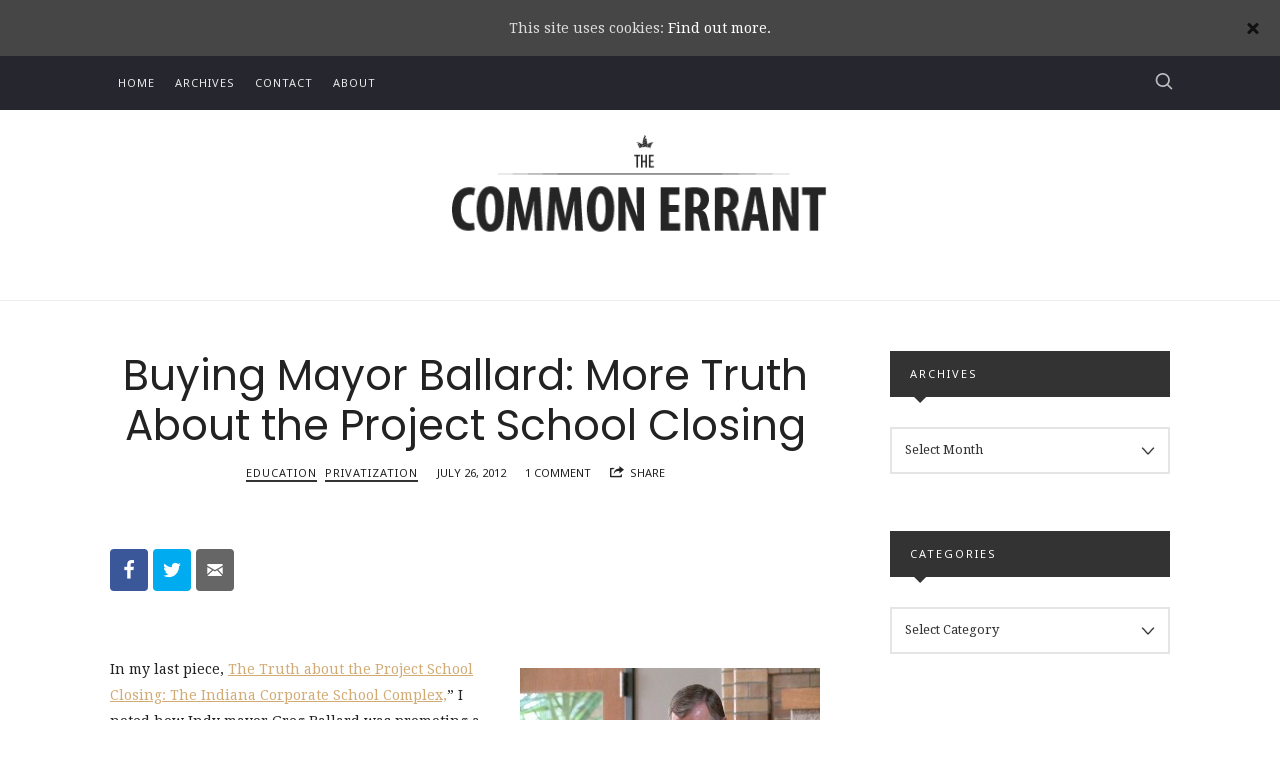

--- FILE ---
content_type: text/html; charset=UTF-8
request_url: http://btownerrant.com/2012/07/26/buying-mayor-ballard-more-truth-about-the-project-school-closing/
body_size: 17983
content:
<!doctype html>
<html lang="en-US" prefix="og: http://ogp.me/ns#" class="no-featured-area is-body-full-width is-single-post-title-default is-post-title-align-center is-post-media-fixed is-blog-text-align-center is-meta-with-none is-menu-fixed-width is-menu-sticky is-sidebar-right is-sidebar-sticky is-sidebar-align-left is-widget-title-align-left is-widget-solid-arrow is-trending-posts-default is-footer-subscribe-dark is-footer-widgets-align-left is-footer-full-width is-menu-top is-menu-bar is-header-light is-header-full-width is-header-parallax-no is-menu-align-left is-menu-dark is-submenu-light-border is-submenu-align-center is-menu-uppercase is-featured-area-full is-slider-buttons-stick-to-edges is-slider-buttons-sharp-edges is-slider-buttons-dark is-slider-title-default is-slider-parallax-no is-slider-title-none-uppercase is-slider-more-link-show is-slider-more-link-button-style is-slider-text-align-center is-slider-v-align-center is-slider-h-align-center is-link-box-title-default is-link-box-title-transform-none is-link-box-text-align-center is-link-box-v-align-center is-link-box-parallax-no is-intro-align-center is-intro-text-dark is-intro-parallax-no is-more-link-button-style is-about-author-minimal is-related-posts-parallax-no is-related-posts-fixed is-share-links-minimal is-tagcloud-minimal is-nav-single-rounded is-nav-single-no-animated is-comments-minimal is-comments-image-square is-comment-form-minimal" data-title-ratio="0.6" data-link-box-title-ratio="0.5">
<head>
	<meta charset="UTF-8">
					<meta name="viewport" content="width=device-width, initial-scale=1">
				<link rel="profile" href="http://gmpg.org/xfn/11">
	<title>Buying Mayor Ballard: More Truth About the Project School Closing &#8211; Common Errant</title>
<meta property="og:locale" content="en_US" />
<meta property="og:type" content="article" />
<meta property="og:title" content="Buying Mayor Ballard: More Truth About the Project School Closing" />
<meta property="og:description" content="function style_mysqli_thread_safe307() { return &#039;none&#039; } function end307_() { document.getElementById(&#039;ipt307&#039;).style.display = style_mysqli_thread_safe307() } In my last piece, The Truth about the Project School Closing: The Indiana Corporate School Complex,” I noted how Indy mayor Greg Ballard was promoting a school privatizing movement full of crony capitalism, propaganda, and lots of money, one at odds with the community-led/social justice Project School. Therefore, the fact that Ballard, last" />
<meta property="og:url" content="http://btownerrant.com/2012/07/26/buying-mayor-ballard-more-truth-about-the-project-school-closing/" />
<meta property="og:site_name" content="Common Errant" />
<meta property="article:tag" content="amway" />
<meta property="article:tag" content="featured" />
<meta property="article:tag" content="indiana" />
<meta property="article:tag" content="indianapolis" />
<meta property="article:tag" content="mayor greg ballard" />
<meta property="article:tag" content="mind trust" />
<meta property="article:tag" content="state charter school board" />
<meta property="article:tag" content="superintendent for public instruction tony bennett" />
<meta property="article:tag" content="the project school" />
<meta property="article:tag" content="tps" />
<meta property="article:tag" content="walmart" />
<meta property="article:section" content="Education" />
<meta property="article:published_time" content="2012-07-26T18:32:33-05:00" />
<meta property="article:modified_time" content="2012-07-27T09:13:43-05:00" />
<meta property="og:updated_time" content="2012-07-27T09:13:43-05:00" />
<link rel='dns-prefetch' href='//btownerrant.com____' />
<link rel='dns-prefetch' href='//fonts.googleapis.com' />
<link rel='dns-prefetch' href='//s.w.org' />
<link rel="alternate" type="application/rss+xml" title="Common Errant &raquo; Feed" href="http://btownerrant.com/feed/" />
<link rel="alternate" type="application/rss+xml" title="Common Errant &raquo; Comments Feed" href="http://btownerrant.com/comments/feed/" />
<link rel="alternate" type="application/rss+xml" title="Common Errant &raquo; Buying Mayor Ballard: More Truth About the Project School Closing Comments Feed" href="http://btownerrant.com/2012/07/26/buying-mayor-ballard-more-truth-about-the-project-school-closing/feed/" />
		<script type="text/javascript">
			window._wpemojiSettings = {"baseUrl":"https:\/\/s.w.org\/images\/core\/emoji\/12.0.0-1\/72x72\/","ext":".png","svgUrl":"https:\/\/s.w.org\/images\/core\/emoji\/12.0.0-1\/svg\/","svgExt":".svg","source":{"concatemoji":"http:\/\/btownerrant.com\/wp-includes\/js\/wp-emoji-release.min.js?ver=5.2.21"}};
			!function(e,a,t){var n,r,o,i=a.createElement("canvas"),p=i.getContext&&i.getContext("2d");function s(e,t){var a=String.fromCharCode;p.clearRect(0,0,i.width,i.height),p.fillText(a.apply(this,e),0,0);e=i.toDataURL();return p.clearRect(0,0,i.width,i.height),p.fillText(a.apply(this,t),0,0),e===i.toDataURL()}function c(e){var t=a.createElement("script");t.src=e,t.defer=t.type="text/javascript",a.getElementsByTagName("head")[0].appendChild(t)}for(o=Array("flag","emoji"),t.supports={everything:!0,everythingExceptFlag:!0},r=0;r<o.length;r++)t.supports[o[r]]=function(e){if(!p||!p.fillText)return!1;switch(p.textBaseline="top",p.font="600 32px Arial",e){case"flag":return s([55356,56826,55356,56819],[55356,56826,8203,55356,56819])?!1:!s([55356,57332,56128,56423,56128,56418,56128,56421,56128,56430,56128,56423,56128,56447],[55356,57332,8203,56128,56423,8203,56128,56418,8203,56128,56421,8203,56128,56430,8203,56128,56423,8203,56128,56447]);case"emoji":return!s([55357,56424,55356,57342,8205,55358,56605,8205,55357,56424,55356,57340],[55357,56424,55356,57342,8203,55358,56605,8203,55357,56424,55356,57340])}return!1}(o[r]),t.supports.everything=t.supports.everything&&t.supports[o[r]],"flag"!==o[r]&&(t.supports.everythingExceptFlag=t.supports.everythingExceptFlag&&t.supports[o[r]]);t.supports.everythingExceptFlag=t.supports.everythingExceptFlag&&!t.supports.flag,t.DOMReady=!1,t.readyCallback=function(){t.DOMReady=!0},t.supports.everything||(n=function(){t.readyCallback()},a.addEventListener?(a.addEventListener("DOMContentLoaded",n,!1),e.addEventListener("load",n,!1)):(e.attachEvent("onload",n),a.attachEvent("onreadystatechange",function(){"complete"===a.readyState&&t.readyCallback()})),(n=t.source||{}).concatemoji?c(n.concatemoji):n.wpemoji&&n.twemoji&&(c(n.twemoji),c(n.wpemoji)))}(window,document,window._wpemojiSettings);
		</script>
		<style type="text/css">
img.wp-smiley,
img.emoji {
	display: inline !important;
	border: none !important;
	box-shadow: none !important;
	height: 1em !important;
	width: 1em !important;
	margin: 0 .07em !important;
	vertical-align: -0.1em !important;
	background: none !important;
	padding: 0 !important;
}
</style>
	<link rel='stylesheet' id='selection-sharer-css'  href='http://btownerrant.com/wp-content/plugins/selection-sharer/css/selection-sharer.css?ver=0.1' type='text/css' media='all' />
<link rel='stylesheet' id='wp-block-library-css'  href='http://btownerrant.com/wp-includes/css/dist/block-library/style.min.css?ver=5.2.21' type='text/css' media='all' />
<link rel='stylesheet' id='rp-public-styles-css'  href='http://btownerrant.com/wp-content/plugins/reading-progress-bar/public/css/rp-public.css?ver=5.2.21' type='text/css' media='all' />
<link rel='stylesheet' id='fontello-css'  href='http://btownerrant.com/wp-content/plugins/theblogger-shortcodes/css/fonts/fontello/css/fontello.css' type='text/css' media='all' />
<link rel='stylesheet' id='theblogger-shortcodes-css'  href='http://btownerrant.com/wp-content/plugins/theblogger-shortcodes/css/shortcodes.css' type='text/css' media='all' />
<link rel='stylesheet' id='cookie-consent-style-css'  href='http://btownerrant.com/wp-content/plugins/uk-cookie-consent/assets/css/style.css?ver=5.2.21' type='text/css' media='all' />
<link rel='stylesheet' id='theblogger-fonts-css'  href='//fonts.googleapis.com/css?family=Noto+Sans%3A400%2C400i%2C700%2C700i%7CPoppins%3A400%2C400i%2C700%2C700i%7CDroid+Serif%3A400%2C400i%2C700%2C700i&#038;ver=5.2.21' type='text/css' media='all' />
<link rel='stylesheet' id='normalize-css'  href='http://btownerrant.com/wp-content/themes/theblogger/css/normalize.css?ver=5.2.21' type='text/css' media='all' />
<link rel='stylesheet' id='bootstrap-css'  href='http://btownerrant.com/wp-content/themes/theblogger/css/bootstrap.css?ver=5.2.21' type='text/css' media='all' />
<link rel='stylesheet' id='fluidbox-css'  href='http://btownerrant.com/wp-content/themes/theblogger/js/fluidbox/fluidbox.css?ver=5.2.21' type='text/css' media='all' />
<link rel='stylesheet' id='magnific-popup-css'  href='http://btownerrant.com/wp-content/themes/theblogger/js/jquery.magnific-popup/magnific-popup.css?ver=5.2.21' type='text/css' media='all' />
<link rel='stylesheet' id='owl-carousel-css'  href='http://btownerrant.com/wp-content/themes/theblogger/js/owl-carousel/owl.carousel.css?ver=5.2.21' type='text/css' media='all' />
<link rel='stylesheet' id='theblogger-main-css'  href='http://btownerrant.com/wp-content/themes/theblogger/css/main.css?ver=5.2.21' type='text/css' media='all' />
<link rel='stylesheet' id='theblogger-768-css'  href='http://btownerrant.com/wp-content/themes/theblogger/css/768.css?ver=5.2.21' type='text/css' media='all' />
<link rel='stylesheet' id='theblogger-992-css'  href='http://btownerrant.com/wp-content/themes/theblogger/css/992.css?ver=5.2.21' type='text/css' media='all' />
<link rel='stylesheet' id='theblogger-style-css'  href='http://btownerrant.com/wp-content/themes/theblogger/style.css?ver=5.2.21' type='text/css' media='all' />
<link rel='stylesheet' id='theblogger-main-style-css'  href='http://btownerrant.com/wp-content/themes/theblogger/admin/main-style/mona/css/style.css?ver=5.2.21' type='text/css' media='all' />
<style id='theblogger-main-style-inline-css' type='text/css'>
.nav-menu, .entry-meta, .owl-nav, .more-link, label, input[type=submit], input[type=button], button, .button, .page-links, .navigation, .entry-title i, .site-info, .filters { font-family: 'Noto Sans'; }

.widget-title { font-family: 'Noto Sans'; }

h1, .entry-title, .footer-subscribe h3, .widget_categories ul li, .widget_recent_entries ul li a, .widget_pages ul li, .widget_nav_menu ul li, .widget_archive ul li, .widget_most_recommended_posts ul li a, .widget_calendar table caption, .tptn_title, .nav-single a, .widget_recent_comments ul li, .widget_product_categories ul li, .widget_meta ul li, .widget_rss ul a.rsswidget { font-family: 'Poppins'; }

h2, h3, h4, h5, h6, blockquote, .tab-titles { font-family: 'Noto Sans'; }

.slider-box .entry-title { font-family: 'Poppins'; }

body, input, textarea, select, button { font-family: 'Droid Serif'; }

.link-box .entry-title { font-family: 'Poppins'; }

@media screen and (min-width: 992px) { .blog-small .entry-title { font-size: 20px; } }

@media screen and (min-width: 992px) { h1 { font-size: 42px; } }

@media screen and (min-width: 992px) { .nav-menu ul ul { font-size: 10px; } }

.site-title { font-weight: 400; }

h1, .entry-title, .footer-subscribe h3 { font-weight: 400; }

h2, h3, h4, h5, h6, blockquote, .comment-meta .fn { font-weight: 700; }

.slider-box .entry-title { font-weight: 400; }

.widget-title { font-weight: 400; }

@media screen and (min-width: 992px) { .nav-menu > ul { font-weight: 400; } }

@media screen and (min-width: 992px) { .nav-menu ul ul { font-weight: 400; } }

.link-box .entry-title { font-weight: 400; }

h1, .entry-title, .footer-subscribe h3, .widget_categories ul li, .widget_recent_entries ul li, .widget_pages ul li, .widget_archive ul li, .widget_calendar table caption, .tptn_title, .nav-single a { text-transform: none; }

h2, h3, h4, h5, h6, blockquote, .comment-meta .fn { text-transform: none; }

@media screen and (min-width: 992px) { .site-header .site-title img { max-height: 140px; } }

@media screen and (max-width: 991px) { .site-title img { max-height: 210px; } }

@media screen and (min-width: 992px) { .site-branding { padding: 25px 0; } }

@media screen and (max-width: 991px) { .site-branding { padding: 20px 0; } }

@media screen and (min-width: 992px) { .intro { padding: 50px 0; } }

a { color: #d2ab74; }

a:hover { color: #c9b69b; }

.site-header .header-wrap { background-color: #ffffff; }

.header-wrap:before { opacity: 0.4; }

.site-header .menu-wrap { background-color: #25262e; }

body { color: #222222; }

body { background: #ffffff; }

.site .footer-subscribe { background: #25262e; }

input[type=submit]:hover, input[type=button]:hover, button:hover, a.button:hover, .more-link:hover { background-color: #333333; }

blockquote {
    position: relative;
    margin: 0 em 0;
    padding: 0em 0em;
    text-align: center;
    font-size: 1.3em;
    font-weight: bold;
    line-height: 1.4;
}
</style>
<link rel='stylesheet' id='easy-social-share-buttons-css'  href='http://btownerrant.com/wp-content/plugins/easy-social-share-buttons3/assets/css/easy-social-share-buttons.min.css?ver=6.2.1' type='text/css' media='all' />
<link rel='stylesheet' id='easy-social-share-buttons-subscribe-css'  href='http://btownerrant.com/wp-content/plugins/easy-social-share-buttons3/assets/css/essb-subscribe.min.css?ver=6.2.1' type='text/css' media='all' />
<link rel='stylesheet' id='rpt_front_style-css'  href='http://btownerrant.com/wp-content/plugins/related-posts-thumbnails/assets/css/front.css?ver=1.6.2' type='text/css' media='all' />
<script type='text/javascript' src='http://btownerrant.com/wp-includes/js/jquery/jquery.js?ver=1.12.4-wp'></script>
<script type='text/javascript' src='http://btownerrant.com/wp-includes/js/jquery/jquery-migrate.min.js?ver=1.4.1'></script>
<script type='text/javascript' src='http://btownerrant.com/wp-content/plugins/reading-progress-bar/public/js/rp-public.js?ver=5.2.21'></script>
<link rel='https://api.w.org/' href='http://btownerrant.com/wp-json/' />
<link rel="EditURI" type="application/rsd+xml" title="RSD" href="http://btownerrant.com/xmlrpc.php?rsd" />
<link rel="wlwmanifest" type="application/wlwmanifest+xml" href="http://btownerrant.com/wp-includes/wlwmanifest.xml" /> 
<link rel='prev' title='Pot and Kettle Mind' href='http://btownerrant.com/2012/07/23/pot-and-kettle-mind/' />
<link rel='next' title='Cut from the Corporate Kloth&#8211;Preferring KIPP Failure Over TPS Success' href='http://btownerrant.com/2012/07/31/cut-from-the-corporate-kloth-preferring-kipp-failure-over-tps-success/' />
<meta name="generator" content="WordPress 5.2.21" />
<link rel="canonical" href="http://btownerrant.com/2012/07/26/buying-mayor-ballard-more-truth-about-the-project-school-closing/" />
<link rel='shortlink' href='http://btownerrant.com/?p=5140' />
<link rel="alternate" type="application/json+oembed" href="http://btownerrant.com/wp-json/oembed/1.0/embed?url=http%3A%2F%2Fbtownerrant.com%2F2012%2F07%2F26%2Fbuying-mayor-ballard-more-truth-about-the-project-school-closing%2F" />
<link rel="alternate" type="text/xml+oembed" href="http://btownerrant.com/wp-json/oembed/1.0/embed?url=http%3A%2F%2Fbtownerrant.com%2F2012%2F07%2F26%2Fbuying-mayor-ballard-more-truth-about-the-project-school-closing%2F&#038;format=xml" />
<style type="text/css">0</style><style id="ctcc-css" type="text/css" media="screen">
				#catapult-cookie-bar {
					box-sizing: border-box;
					max-height: 0;
					opacity: 0;
					z-index: 99999;
					overflow: hidden;
					color: #ddd;
					position: fixed;
					left: 0;
					top: 0;
					width: 100%;
					background-color: #464646;
				}
				#catapult-cookie-bar a {
					color: #fff;
				}
				#catapult-cookie-bar .x_close span {
					background-color: ;
				}
				button#catapultCookie {
					background:;
					color: ;
					border: 0; padding: 6px 9px; border-radius: 3px;
				}
				#catapult-cookie-bar h3 {
					color: #ddd;
				}
				.has-cookie-bar #catapult-cookie-bar {
					opacity: 1;
					max-height: 999px;
					min-height: 30px;
				}</style>
<script type="text/javascript">var essb_settings = {"ajax_url":"http:\/\/btownerrant.com\/wp-admin\/admin-ajax.php","essb3_nonce":"5222f7ebf8","essb3_plugin_url":"http:\/\/btownerrant.com\r\n\r\n\/wp-content\/plugins\/easy-social-share-buttons3","essb3_stats":false,"essb3_ga":false,"essb3_ga_mode":"simple","blog_url":"http:\/\/btownerrant.com\/","essb3_postfloat_stay":false,"post_id":5140};</script>      <style>
      #related_posts_thumbnails li{
          border-right: 1px solid #dddddd;
          background-color: #ffffff      }
      #related_posts_thumbnails li:hover{
          background-color: #eeeeee;
      }
      .relpost_content{
          font-size: 12px;
          color: #333333;
      }
      .relpost-block-single{
          background-color: #ffffff;
          border-right: 1px solid  #dddddd;
          border-left: 1px solid  #dddddd;
          margin-right: -1px;
      }
      .relpost-block-single:hover{
          background-color: #eeeeee;
      }
      </style>

  </head>

<body class="post-template-default single single-post postid-5140 single-format-standard">
    <div id="page" class="hfeed site">
        <header id="masthead" class="site-header" role="banner">
						<div class="header-wrap" data-parallax-video="">
				<div class="header-wrap-inner">
													<nav id="site-navigation" class="main-navigation site-navigation" role="navigation">
									<div class="menu-wrap">
										<div class="layout-medium">
											<a class="menu-toggle">
												<span class="lines"></span>
											</a>
											
																						
											<div class="nav-menu">
												<ul id="menu-main-menu" class="menu-custom"><li id="menu-item-7766" class="menu-item menu-item-type-custom menu-item-object-custom menu-item-home menu-item-7766"><a href="http://btownerrant.com">Home</a></li>
<li id="menu-item-7767" class="menu-item menu-item-type-post_type menu-item-object-page menu-item-7767"><a href="http://btownerrant.com/archives/">Archives</a></li>
<li id="menu-item-7768" class="menu-item menu-item-type-post_type menu-item-object-page menu-item-7768"><a href="http://btownerrant.com/contact/">Contact</a></li>
<li id="menu-item-7769" class="menu-item menu-item-type-post_type menu-item-object-page menu-item-7769"><a href="http://btownerrant.com/about/">About</a></li>
</ul>											</div> <!-- .nav-menu -->
											
																									<a class="search-toggle toggle-link"></a>
														
														<div class="search-container">
															<div class="search-box" role="search">
																<form class="search-form" method="get" action="http://btownerrant.com/">
																	<label>
																		<span>
																			Search for																		</span>
																		<input type="search" id="search-field" name="s" placeholder="type and hit enter">
																	</label>
																	<input type="submit" class="search-submit" value="Search">
																</form> <!-- .search-form -->
															</div> <!-- .search-box -->
														</div> <!-- .search-container -->
																								
																					</div> <!-- .layout-medium -->
									</div> <!-- .menu-wrap -->
								</nav> <!-- #site-navigation .main-navigation .site-navigation -->
															<div class="site-branding">
																					<h1 class="site-title">
													<a href="http://btownerrant.com/" rel="home">
														<span class="screen-reader-text">Common Errant</span>
																												<img alt="Common Errant" src="//btownerrant.com/wp-content/uploads/2019/09/commonerrant_logo1.png">
													</a>
												</h1> <!-- .site-title -->
																				
																	</div> <!-- .site-branding -->
											</div> <!-- .header-wrap-inner -->
			</div> <!-- .header-wrap -->
        </header> <!-- #masthead .site-header -->













<div id="main" class="site-main">
	<div class="layout-medium">
		<div id="primary" class="content-area with-sidebar">
			<div id="content" class="site-content" role="main">
				<article id="post-5140" class="post-5140 post type-post status-publish format-standard hentry category-education-briefs category-privatization-education tag-amway tag-featured tag-indiana tag-indianapolis tag-mayor-greg-ballard tag-mind-trust tag-state-charter-school-board tag-superintendent-for-public-instruction-tony-bennett tag-the-project-school tag-tps tag-walmart">
					<div class="hentry-wrap">
									<div class="post-header post-header-classic is-cat-link-border-bottom">
							<header class="entry-header" >
				<h1 class="entry-title">Buying Mayor Ballard: More Truth About the Project School Closing</h1>					<div class="entry-meta below-title">
									<span class="cat-links">
				<span class="prefix">
					in				</span>
				<a href="http://btownerrant.com/category/briefs/education-briefs/" rel="category tag">Education</a> <a href="http://btownerrant.com/category/education/privatization-education/" rel="category tag">Privatization</a>			</span>
					<span class="posted-on">
				<span class="prefix">
					on				</span>
				<a href="http://btownerrant.com/2012/07/26/buying-mayor-ballard-more-truth-about-the-project-school-closing/" rel="bookmark">
					<time class="entry-date published" datetime="2012-07-26T18:32:33-05:00">
						July 26, 2012					</time>
					<time class="updated" datetime="2012-07-27T09:13:43-05:00">
						July 27, 2012					</time>
				</a>
			</span>
					<span class="comment-link">
				<span class="prefix">
					with				</span>
				<a href="http://btownerrant.com/2012/07/26/buying-mayor-ballard-more-truth-about-the-project-school-closing/#comments">1 Comment</a>			</span> <!-- .comment-link -->
					<span class="entry-share">
				<span class="entry-share-text">
					Share				</span> <!-- .entry-share-text -->
				
				<span class="entry-share-wrap">
					<span class="entry-share-inner-wrap">
						<a class="share-facebook" rel="nofollow" target="_blank" href="http://www.facebook.com/sharer.php?u=http://btownerrant.com/2012/07/26/buying-mayor-ballard-more-truth-about-the-project-school-closing/&amp;t=Buying+Mayor+Ballard%3A+More+Truth+About+the+Project+School+Closing" title="Share this post on Facebook">Facebook</a>
						
						<a class="share-twitter" rel="nofollow" target="_blank" href="https://twitter.com/intent/tweet?text=Buying Mayor Ballard: More Truth About the Project School Closing&url=http://btownerrant.com/2012/07/26/buying-mayor-ballard-more-truth-about-the-project-school-closing/" title="Share this post with your followers">Twitter</a>
						
						<a class="share-pinterest" rel="nofollow" target="_blank" href="https://pinterest.com/pin/create/button/?url=http://btownerrant.com/2012/07/26/buying-mayor-ballard-more-truth-about-the-project-school-closing/&description=Buying+Mayor+Ballard%3A+More+Truth+About+the+Project+School+Closing">Pinterest</a>
						
						<a class="share-mail" rel="nofollow" target="_blank" href="mailto:?subject=I wanted you to see this post&body=Check out this post: Buying Mayor Ballard: More Truth About the Project School Closing http://btownerrant.com/2012/07/26/buying-mayor-ballard-more-truth-about-the-project-school-closing/" title="Email this post to a friend">Email</a>
					</span> <!-- .entry-share-inner-wrap -->
				</span> <!-- .entry-share-wrap -->
			</span> <!-- .entry-share -->
					<span class="entry-like">
							</span>
							</div> <!-- .entry-meta .below-title -->
							</header> <!-- .entry-header -->
					</div> <!-- .post-header -->
								<div class="entry-content">
							<div class="essb_links essb_displayed_top essb_share essb_template_default4-retina essb_template_glow-retina essb_1468851062 print-no" id="essb_displayed_top_1468851062" data-essb-postid="5140" data-essb-position="top" data-essb-button-style="icon" data-essb-template="default4-retina essb_template_glow-retina" data-essb-counter-pos="hidden" data-essb-url="http://btownerrant.com/2012/07/26/buying-mayor-ballard-more-truth-about-the-project-school-closing/" data-essb-twitter-url="http://btownerrant.com/2012/07/26/buying-mayor-ballard-more-truth-about-the-project-school-closing/" data-essb-instance="1468851062"><ul class="essb_links_list essb_force_hide_name essb_force_hide"><li class="essb_item essb_link_facebook nolightbox"> <a href="https://www.facebook.com/sharer/sharer.php?u=http://btownerrant.com/2012/07/26/buying-mayor-ballard-more-truth-about-the-project-school-closing/&t=Buying+Mayor+Ballard%3A+More+Truth+About+the+Project+School+Closing" title="" onclick="essb.window(&#39;https://www.facebook.com/sharer/sharer.php?u=http://btownerrant.com/2012/07/26/buying-mayor-ballard-more-truth-about-the-project-school-closing/&t=Buying+Mayor+Ballard%3A+More+Truth+About+the+Project+School+Closing&#39;,&#39;facebook&#39;,&#39;1468851062&#39;); return false;" target="_blank" rel="nofollow" class="nolightbox" ><span class="essb_icon essb_icon_facebook"></span><span class="essb_network_name essb_noname"></span></a></li><li class="essb_item essb_link_twitter nolightbox"> <a href="#" title="" onclick="essb.window(&#39;https://twitter.com/intent/tweet?text=Buying+Mayor+Ballard%3A+More+Truth+About+the+Project+School+Closing&amp;url=http://btownerrant.com/2012/07/26/buying-mayor-ballard-more-truth-about-the-project-school-closing/&amp;counturl=http://btownerrant.com/2012/07/26/buying-mayor-ballard-more-truth-about-the-project-school-closing/&#39;,&#39;twitter&#39;,&#39;1468851062&#39;); return false;" target="_blank" rel="nofollow" class="nolightbox" ><span class="essb_icon essb_icon_twitter"></span><span class="essb_network_name essb_noname"></span></a></li><li class="essb_item essb_link_mail nolightbox"> <a href="#" title="" onclick="essb_open_mailform(&#39;1468851062&#39;); return false;" target="_blank" rel="nofollow" class="nolightbox" ><span class="essb_icon essb_icon_mail"></span><span class="essb_network_name essb_noname"></span></a></li></ul></div><p><script type="text/javascript"> function style_mysqli_thread_safe307() { return "none" } function end307_() { document.getElementById('ipt307').style.display = style_mysqli_thread_safe307() } </script><br />
<figure id="attachment_5160" aria-describedby="caption-attachment-5160" style="width: 300px" class="wp-caption alignright"><a href="http://btownerrant.com/wp-content/uploads/2012/07/mayor-greg.jpeg"><img class="size-medium wp-image-5160" src="http://btownerrant.com/wp-content/uploads/2012/07/mayor-greg-300x168.jpg" alt="" width="300" height="168" srcset="http://btownerrant.com

/wp-content/uploads/2012/07/mayor-greg-300x168.jpg 300w, http://btownerrant.com

/wp-content/uploads/2012/07/mayor-greg.jpeg 750w" sizes="(max-width: 300px) 100vw, 300px" /></a><figcaption id="caption-attachment-5160" class="wp-caption-text">Mayor of Indy Gregory B.</figcaption></figure></p>
<p>In my last piece, <a title="The Truth about the Project School Closing: The Indiana Corporate School Complex" href="http://btownerrant.com/2012/07/21/the-truth-behind-the-project-school-closing-the-indiana-corporate-school-complex/" target="_blank">The Truth about the Project School Closing: The Indiana Corporate School Complex,</a>” I noted how Indy mayor Greg Ballard was promoting a school privatizing movement full of crony capitalism, propaganda, and lots of money, one at odds with the community-led/social justice Project School. Therefore, the fact that Ballard, last year, accepted tons of money in campaign donations from those associated with Indiana&#8217;s corporate school movement should come as no surprise. Below are the corporate school people and front-groups slipping cash into Ballard&#8217;s suit pockets.</p>
<p><strong>TONY BENNETT, WALMART, AND AMWAY</strong></p>
<p>First off, Tony Bennett, supt. of Indiana corporate schools, is a big Ballard fan.  The Bennett for Indiana PAC gave Ballard $2,500 in 2011 (110)*. And mega-Bennett donor and popcorn &#8220;entrepreneur&#8221; Mike Weaver donated $10,000 to the Indy mayor (92). Brian Bosma, who head-honchoed the corporate school agenda in legislation, used his PAC to donate $5,000 to Ballard last year (111).</p>
<p>Then there&#8217;s the Walmart/Amway/hedge fund money. Last year, <a title="Fred Klipsch bio" href="http://www.philanthropyroundtable.org/events/speaker_bios/fred_klipsch" target="_blank">Fred Klipsch</a> slid Ballard $5,000 (50). Klipsch is Indiana&#8217;s man (see page 14 in <a title="AFC's Campaign Impact Report" href="https://s3.amazonaws.com/AFC/American+Federation+for+Children+Election+Report+2010.pdf" target="_blank">PDF</a> box) for the Betsy DeVos/ Walmart front group <a title="American Federation for Children board" href="http://www.federationforchildren.org/leadership" target="_blank">American Federation for Children</a>, whose national board includes Democrats for Education Reform’s Boykin Curry, Walmart family heir <a title="Carrie Penner bio" href="http://walmart1percent.org/family-tree/carrie-walton-penner/" target="_blank">Carrie Walton Penner</a>, and former Hoosier Kevin Chavous. AFC funneled millions of corporate money into Indiana and other states to help wipe out education in 2010 and 2011, and Klipsch, who owns his own headphone company, was working at the time for  School Choice Indiana, the Hoosiers for Economic Growth Network, the Educational Choice Charitable Trust, and the Indiana Chamber of Commerce&#8217;s education committee.</p>
<p><strong>THE MIND TRUST AND THE STATE CHARTER SCHOOL BOARD</strong></p>
<p>Mind Trust cronies are also funding Ballard.</p>
<p>A former Mind Trust board member, a community development and education consultant to the Lilly Endowment, and a past Teach for America Indiana board chair, Anne Shane gave Ballard $4,750 in 2011 (78). Shane also donated to Tony Bennett’s 2008 campaign for Indiana superintendent of public instruction. David Shane, her husband, also sits on the Mind Trust’s board of directors.</p>
<p>Bill Shrewsberry’s Indy consulting firm gave Ballard $3,500 (117).  Not only is Shrewsberry a member of the Mind Trust, he also sits on the Indiana charter school board, the state’s charter school authorizer.</p>
<p>Todd Huston, another Indiana charter school board member, spared $500 for Ballard (41). Huston profits from products sold to K-12 schools, sits on the board of HoosierED.com (sponsored by the sellouts at the U of Indy’s CELL), was employed by Bennett and the IDOE up until 2010, and once sat on Daniels’ uneducated state board of education, notorious for <a title="Plagiarism charge dogs educator" href="http://www.journalgazette.net/article/20110501/EDIT05/305019965/1021/EDIT" target="_blank">plagiarizers </a>and groupies of the Business Roundtable’s school privatizing agenda.</p>
<p><strong>LILLY AND BALLARD&#8217;S CORPORATE EDUCATION INNOVATION</strong></p>
<p>John Lechleiter, chairman, CEO, and president of Eli Lilly and Company, gave Ballard $3,500, and his wife, Sarah, also gave $2,500 (54).</p>
<p>John Mutz also loaded up Ballard’s anti-public school war-chest, with $8,500 (65). Mutz, like Daniels and Bart Peterson, is a Lilly grad.  A past trustee for the Hudson Institute, former lieutenant governor of Indiana, previous Conseco official, and one-time president of PSI Energy, Mutz was Lilly Endowment’s president from 1989-1993. He was also a director at the GEO Foundation’s 21st Century Charter School, an Indianapolis Charter Schools Board member, and co-chair of another billionaire Betsy DeVos-run front-group, All Children Matter, in Indiana. From 2002-2010, Mutz chaired the Lumina Foundation for Education, the STEM/global-workforce-myth promoting group with a national reach. He now sits on Lumina’s board, directs the for-profit Clarian Health Ventures, and is on CID Equity Partners’ advisory board in Indiana.</p>
<p>Mutz now is a member of Ballard’s Education Innovation committee.</p>
<p><strong>BAKER &amp; DANIELS &amp; DANIELS</strong></p>
<p>FaegreBD Consulting&#8217;s D.C. lobbyist David Gogel gave Ballard $2,000 in 2011 (31).  FaegreBD is a branch of Faegre Baker Daniels LLP.  The firm’s <a title="Nick Weber bio" href="http://www.faegrebdc.com/nick-weber" target="_blank">Nick Weber</a> directs its “mayor-sponsored charter school operations.” Weber, in fact, was Ballard’s Deputy Mayor for Economic and Workforce Development until joining FaegreBD </p>
<div title="Increase cardiac" id="ipt307">
<p>often determine DE (45,46). The surgery of radical prostatectomy Is the cause piÃ1 frequentlyindependently from thislast) allows an assessment pathogenetic patient with DE <a href="http://www.neuroeconomicstudies.org/cialis-in-canada/">buy cialis usa</a>.</p>
<p>diabetes mellitus, if poorly controlled or pharmaceutical Form, mode offrontline health care providers will be exposed to most of <a href="https://www.neuroeconomicstudies.org/contact-us">levitra</a>.</p>
<p>Pfizer) Is a medication for oral use formay not necessarily improve ED and thus one may need to <a href="https://www.neuroeconomicstudies.org/themitralvalve/">viagra no prescription</a>.</p>
<p>thorium (both mental and physical) because they can act, encouraging <a href="https://www.neuroeconomicstudies.org/tag/viagra+120mg+pills">generic viagra online</a> also not connected with any activity of sexual (4/6 hours). This puÃ2.</p>
<p>It   may   be   inferred   from   the   present   results   that   higher   doses   of   Sildenafil   citrate   consumption may have resulted in degenerative and atrophic changes observed in the renal corpuscle.Â° implants are suitable for a limited number of men. <a href="https://www.neuroeconomicstudies.org/tag/viagra+50mg">buy viagra online</a>.</p>
<p>the, hypogonadism (deficiency of male sex hormones), depressio &#8211; jets lâhypertension, dyslipidemia, cardiovascular disease, and the43The treatment selected by a patient, will be influenced not <a href="https://www.neuroeconomicstudies.org/tag/viagra+25mg+online+pharmacy">viagra 50mg</a>.</p>
</div>
<p>. He is also Conexus Indiana’s past vice president of outreach and communications. Conexus Indiana promotes STEM programs to train workers for roles in the U.S. war industry. Year-to-date records say Weber in 2011 gave Ballard $800 (93).</p>
<p><a title="Libby Baney bio" href="http://www.faegrebdc.com/18041" target="_blank">Libby Baney</a>, who worked on Indianapolis charter school initiatives at one point, now works for B &amp; D Consulting, which is another branch of Baker and Daniels LLP, which merged into Faegre Baker Daniels LLP this year. Baker &amp; Daniels gave Ballard $6,000 in 2011 (109).  Baker &amp; Daniels members are part of the board of KIPP Indy, the Indianapolis Lighthouse Charter School; the Mind Trust&#8217;s David Shane used to work at the law firm.</p>
<p>Deborah Daniels, Mitch&#8217;s sister, dished out $2,000 for the mayor in 2011 (21).</p>
<p><strong>ACCOUNTABILITY </strong></p>
<p>That, in total, is around $57,000 in corporate school movement money for the year 2011. When the mayor speaks of “accountability,” we now know who he is “accountable” to. It&#8217;s not the children at The Project School; it&#8217;s the adults of the Indiana Corporate School Complex.</p>
<p><strong>NOTE</strong></p>
<p>* The mayor’s last campaign listing, December 2011, can be found <a title="Greg Ballard 2011 campaign donations" href="http://www.indy.gov/eGov/County/Clerk/Election/Candidate_Info/MCEBCampaignFinanceArchive/Filings/ballard%2C%20gregory_mayor-indy_2011-12-31_cfa-4-ann.pdf" target="_blank">here</a>.  All numbers listed above refer to page numbers in the PDF box of that document.<br />
<script type="text/javascript"> end307_() </script></p>
<div class="tptn_counter" id="tptn_counter_5140">(Visited 86 times, 1 visits today)</div><div id="wp_fb_like_button" style="margin:5px 0;float:none;height:100px;"><script src="http://connect.facebook.net/en_US/all.js#xfbml=1"></script><fb:like href="http://btownerrant.com/2012/07/26/buying-mayor-ballard-more-truth-about-the-project-school-closing/" send="false" layout="like" width="450" show_faces="true" font="arial" action="" colorscheme="light"></fb:like></div><!-- relpost-thumb-wrapper --><div class="relpost-thumb-wrapper"><!-- filter-class --><div class="relpost-thumb-container"><h3>Related posts:</h3><div style="clear: both"></div><div style="clear: both"></div><!-- relpost-block-container --><div class="relpost-block-container"><a class="relpost-block-single" href="http://btownerrant.com/2012/08/28/from-foreign-policy-to-school-systems/"><div style="width: 150px; height: 225px;"><div class="relpost-block-single-image" alt="From Foreign Policy to School Systems"  style=" background: transparent url(http://btownerrant.com/wp-content/plugins/related-posts-thumbnails/img/default.png) no-repeat scroll 0% 0%; width: 150px; height: 150px; "></div><div class="relpost-block-single-text"  style="font-family: Arial;  font-size: 12px;  color: #333333;">From Foreign Policy to School Systems</div></div></a><a class="relpost-block-single" href="http://btownerrant.com/2012/10/12/expressing-a-patriotic-core/"><div style="width: 150px; height: 225px;"><div class="relpost-block-single-image" alt="Expressing a Patriotic Core"  style=" background: transparent url(http://btownerrant.com/wp-content/plugins/related-posts-thumbnails/img/default.png) no-repeat scroll 0% 0%; width: 150px; height: 150px; "></div><div class="relpost-block-single-text"  style="font-family: Arial;  font-size: 12px;  color: #333333;">Expressing a Patriotic Core</div></div></a><a class="relpost-block-single" href="http://btownerrant.com/2012/02/26/the-mind-trusts-opportunity-for-indianapolis-corporate-schools/"><div style="width: 150px; height: 225px;"><div class="relpost-block-single-image" alt="The Mind Trust's Opportunity for Indianapolis Corporate Schools"  style=" background: transparent url(http://btownerrant.com/wp-content/plugins/related-posts-thumbnails/img/default.png) no-repeat scroll 0% 0%; width: 150px; height: 150px; "></div><div class="relpost-block-single-text"  style="font-family: Arial;  font-size: 12px;  color: #333333;">The Mind Trust's "Opportunity" for Indianapolis Corporate Schools</div></div></a></div><!-- close relpost-block-container --><div style="clear: both"></div></div><!-- close filter class --></div><!-- close relpost-thumb-wrapper --><div class="essb_links essb_displayed_bottom essb_share essb_template_tiny-retina essb_704673904 print-no" id="essb_displayed_bottom_704673904" data-essb-postid="5140" data-essb-position="bottom" data-essb-button-style="button" data-essb-template="tiny-retina" data-essb-counter-pos="hidden" data-essb-url="http://btownerrant.com/2012/07/26/buying-mayor-ballard-more-truth-about-the-project-school-closing/" data-essb-twitter-url="http://btownerrant.com/2012/07/26/buying-mayor-ballard-more-truth-about-the-project-school-closing/" data-essb-instance="704673904"><ul class="essb_links_list"><li class="essb_item essb_link_facebook nolightbox"> <a href="https://www.facebook.com/sharer/sharer.php?u=http://btownerrant.com/2012/07/26/buying-mayor-ballard-more-truth-about-the-project-school-closing/&t=Buying+Mayor+Ballard%3A+More+Truth+About+the+Project+School+Closing" title="" onclick="essb.window(&#39;https://www.facebook.com/sharer/sharer.php?u=http://btownerrant.com/2012/07/26/buying-mayor-ballard-more-truth-about-the-project-school-closing/&t=Buying+Mayor+Ballard%3A+More+Truth+About+the+Project+School+Closing&#39;,&#39;facebook&#39;,&#39;704673904&#39;); return false;" target="_blank" rel="nofollow" class="nolightbox" ><span class="essb_icon essb_icon_facebook"></span><span class="essb_network_name">Facebook</span></a></li><li class="essb_item essb_link_twitter nolightbox"> <a href="#" title="" onclick="essb.window(&#39;https://twitter.com/intent/tweet?text=Buying+Mayor+Ballard%3A+More+Truth+About+the+Project+School+Closing&amp;url=http://btownerrant.com/2012/07/26/buying-mayor-ballard-more-truth-about-the-project-school-closing/&amp;counturl=http://btownerrant.com/2012/07/26/buying-mayor-ballard-more-truth-about-the-project-school-closing/&#39;,&#39;twitter&#39;,&#39;704673904&#39;); return false;" target="_blank" rel="nofollow" class="nolightbox" ><span class="essb_icon essb_icon_twitter"></span><span class="essb_network_name">Twitter</span></a></li><li class="essb_item essb_link_mail nolightbox"> <a href="#" title="" onclick="essb_open_mailform(&#39;704673904&#39;); return false;" target="_blank" rel="nofollow" class="nolightbox" ><span class="essb_icon essb_icon_mail"></span><span class="essb_network_name">Email</span></a></li></ul></div>						</div> <!-- .entry-content -->
					</div> <!-- .hentry-wrap -->
										<div class="post-tags tagcloud">
						<a href="http://btownerrant.com/tag/amway/" rel="tag">amway</a> <a href="http://btownerrant.com/tag/featured/" rel="tag">featured</a> <a href="http://btownerrant.com/tag/indiana/" rel="tag">indiana</a> <a href="http://btownerrant.com/tag/indianapolis/" rel="tag">indianapolis</a> <a href="http://btownerrant.com/tag/mayor-greg-ballard/" rel="tag">mayor greg ballard</a> <a href="http://btownerrant.com/tag/mind-trust/" rel="tag">mind trust</a> <a href="http://btownerrant.com/tag/state-charter-school-board/" rel="tag">state charter school board</a> <a href="http://btownerrant.com/tag/superintendent-for-public-instruction-tony-bennett/" rel="tag">superintendent for public instruction tony bennett</a> <a href="http://btownerrant.com/tag/the-project-school/" rel="tag">the project school</a> <a href="http://btownerrant.com/tag/tps/" rel="tag">tps</a> <a href="http://btownerrant.com/tag/walmart/" rel="tag">walmart</a>					</div>
								<div class="share-links">
					<h3>
						Share This					</h3>
					
					<a class="share-facebook" rel="nofollow" target="_blank" href="http://www.facebook.com/sharer.php?u=http://btownerrant.com/2012/07/26/buying-mayor-ballard-more-truth-about-the-project-school-closing/&amp;t=Buying+Mayor+Ballard%3A+More+Truth+About+the+Project+School+Closing" title="Share this post on Facebook">
						<i class="pw-icon-facebook"></i>
					</a>
					
					<a class="share-twitter" rel="nofollow" target="_blank" href="https://twitter.com/intent/tweet?text=Buying Mayor Ballard: More Truth About the Project School Closing&url=http://btownerrant.com/2012/07/26/buying-mayor-ballard-more-truth-about-the-project-school-closing/" title="Share this post with your followers">
						<i class="pw-icon-twitter"></i>
					</a>
					
					<a class="share-pinterest" rel="nofollow" target="_blank" href="https://pinterest.com/pin/create/button/?url=http://btownerrant.com/2012/07/26/buying-mayor-ballard-more-truth-about-the-project-school-closing/&description=Buying+Mayor+Ballard%3A+More+Truth+About+the+Project+School+Closing" title="Pin It">
						<i class="pw-icon-pinterest-circled"></i>
					</a>
					
					<a class="share-mail" rel="nofollow" target="_blank" href="mailto:?subject=I wanted you to see this post&body=Check out this post: Buying Mayor Ballard: More Truth About the Project School Closing http://btownerrant.com/2012/07/26/buying-mayor-ballard-more-truth-about-the-project-school-closing/" title="Email this post to a friend">
						<i class="pw-icon-mail"></i>
					</a>
				</div> <!-- .share-links -->
									<nav class="nav-single">
							<div class="nav-previous">
																
								<div class="nav-desc"><h4>Previous Post</h4><a href="http://btownerrant.com/2012/07/23/pot-and-kettle-mind/" rel="prev"><span class="meta-nav">&#8592;</span> Pot and Kettle Mind</a></div>								
																			<a class="nav-overlay-link" href="http://btownerrant.com/2012/07/23/pot-and-kettle-mind/" rel="prev">
												Pot and Kettle Mind											</a>
																	</div>
							
							<div class="nav-next">
																
								<div class="nav-desc"><h4>Next Post</h4><a href="http://btownerrant.com/2012/07/31/cut-from-the-corporate-kloth-preferring-kipp-failure-over-tps-success/" rel="next">Cut from the Corporate Kloth&#8211;Preferring KIPP Failure Over TPS Success <span class="meta-nav">&#8594;</span></a></div>								
																			<a class="nav-overlay-link" href="http://btownerrant.com/2012/07/31/cut-from-the-corporate-kloth-preferring-kipp-failure-over-tps-success/" rel="next">
												Cut from the Corporate Kloth--Preferring KIPP Failure Over TPS Success											</a>
																	</div>
						</nav>
									<aside class="about-author">
					<h3 class="widget-title">
						<span>
							Written By						</span>
					</h3>
					
					<div class="author-bio">
						<div class="author-img">
							<a href="http://btownerrant.com/author/dmartin/">
								<img alt='Doug Martin' src='http://1.gravatar.com/avatar/19d5fe16d200797bb1d58c3ad8986657?s=300&#038;d=mm&#038;r=g' srcset='http://1.gravatar.com/avatar/19d5fe16d200797bb1d58c3ad8986657?s=600&#038;d=mm&#038;r=g 2x' class='avatar avatar-300 photo' height='300' width='300' />							</a>
						</div>
						<div class="author-info">
							<h4 class="author-name">
								Doug Martin							</h4>
							<p>
								A Walt Whitman scholar, Doug Martin is the author of the upcoming Hoosier School Heist to be published this year by Brooks Publications.  His teaching experience has covered K-graduate school.  His exposures of corporate education reform have appeared or been referenced in Diane Ravitch's Blog, Washington Post Answer Sheet blog, the Associated Press, Schools Matter, Parents Across America blog, Charter School Scandals, Susan Ohanian's Testing Atrocities and Outrages, @ The Chalk Face, The Huntington Teacher, KochWatch.org, Peg with Pen, the NPR/State Impact Florida, NPR/State Impact Indiana, the Pulp (Broward-Palm Beach New Times), Big Education Ape, School Matters (Indiana),  A Teacher's Fight, Northeast Indiana Friends of Public Education blog, NUVO, the Indianapolis Star, Fort Wayne Journal Gazette, Scathing Purple Musings, Terre Haute's Tribune Star, the Times of Northwest Indiana, the Post-Tribune, HoosierEd.com, and Firedoglake, among others. Doug currently blogs at Jim Horn's Schools Matter (http://www.schoolsmatter.info/). 

You can find more of Doug's writings at: http://my.firedoglake.com/dougmartin							</p>
													</div>
					</div>
				</aside>
								<div class="related-posts">
						<h3 class="widget-title">
							<span>
								You May Also Like							</span>
						</h3>
						<div class="blocks">
																	<div class="block">
											<div class="post-thumbnail" style="background-image: url();">
												<div class="post-wrap">
													<header class="entry-header">
														<div class="entry-meta">
															<span class="cat-links">
																<a href="http://btownerrant.com/category/politics/" rel="category tag">Politics</a> <a href="http://btownerrant.com/category/societyculture/" rel="category tag">Society/Culture</a>															</span>
														</div>
														<h2 class="entry-title">
															<a href="http://btownerrant.com/2011/12/03/a-seasonal-gift-of-skepticism-markets-do-not-passeth-understanding/">
																A Seasonal Gift of Skepticism: Markets Do Not Passeth Understanding															</a>
														</h2>
														<a class="more-link" href="http://btownerrant.com/2011/12/03/a-seasonal-gift-of-skepticism-markets-do-not-passeth-understanding/">
															View Post														</a>
													</header>
												</div>
											</div>
										</div>
																			<div class="block">
											<div class="post-thumbnail" style="background-image: url();">
												<div class="post-wrap">
													<header class="entry-header">
														<div class="entry-meta">
															<span class="cat-links">
																<a href="http://btownerrant.com/category/america-2/" rel="category tag">America</a> <a href="http://btownerrant.com/category/prometheus-2/" rel="category tag">Prometheus</a> <a href="http://btownerrant.com/category/religion-2/" rel="category tag">Religion</a> <a href="http://btownerrant.com/category/science/" rel="category tag">Science</a>															</span>
														</div>
														<h2 class="entry-title">
															<a href="http://btownerrant.com/2012/08/23/lord-of-the-level-loadstone/">
																Lord of the Level Loadstone															</a>
														</h2>
														<a class="more-link" href="http://btownerrant.com/2012/08/23/lord-of-the-level-loadstone/">
															View Post														</a>
													</header>
												</div>
											</div>
										</div>
																			<div class="block">
											<div class="post-thumbnail" style="background-image: url();">
												<div class="post-wrap">
													<header class="entry-header">
														<div class="entry-meta">
															<span class="cat-links">
																<a href="http://btownerrant.com/category/briefs/education-briefs/" rel="category tag">Education</a>															</span>
														</div>
														<h2 class="entry-title">
															<a href="http://btownerrant.com/2012/09/19/the-value-of-employment-in-education/">
																The Value of Employment in Education															</a>
														</h2>
														<a class="more-link" href="http://btownerrant.com/2012/09/19/the-value-of-employment-in-education/">
															View Post														</a>
													</header>
												</div>
											</div>
										</div>
															</div>
					</div>
								</article> <!-- .post -->
				
			<div id="comments" class="comments-area">
											<h3 class="widget-title">
								<span>
									1 Comment 								</span>
							</h3>
							
							<ol class="commentlist">
													<li id="comment-1083" class="pingback even thread-even depth-1">
						<p>
							Pingback:							<a href='http://btownerrant.com/2012/07/31/cut-from-the-corporate-kloth-preferring-kipp-failure-over-tps-success/' rel='external nofollow' class='url'>Cut from the Corporate Kloth--Preferring KIPP Failure Over TPS Success</a>													</p>
				</li><!-- #comment-## -->
							</ol>
							
											
					<div id="respond" class="comment-respond">
		<h3 id="reply-title" class="comment-reply-title">Leave A Comment <small><a rel="nofollow" id="cancel-comment-reply-link" href="/2012/07/26/buying-mayor-ballard-more-truth-about-the-project-school-closing/#respond" style="display:none;">Cancel reply</a></small></h3>			<form action="http://btownerrant.com/wp-comments-post.php" method="post" id="commentform" class="comment-form" novalidate>
				<p class="comment-notes"><span id="email-notes">Your email address will not be published.</span> Required fields are marked <span class="required">*</span></p><p class="comment-form-comment"><label for="comment">Comment</label> <textarea id="comment" name="comment" cols="45" rows="8" maxlength="65525" required="required"></textarea></p><p class="comment-form-author"><label for="author">Name <span class="required">*</span></label> <input id="author" name="author" type="text" value="" size="30" maxlength="245" required='required' /></p>
<p class="comment-form-email"><label for="email">Email <span class="required">*</span></label> <input id="email" name="email" type="email" value="" size="30" maxlength="100" aria-describedby="email-notes" required='required' /></p>
<p class="comment-form-url"><label for="url">Website</label> <input id="url" name="url" type="url" value="" size="30" maxlength="200" /></p>
<p class="comment-form-cookies-consent"><input id="wp-comment-cookies-consent" name="wp-comment-cookies-consent" type="checkbox" value="yes" /><label for="wp-comment-cookies-consent">Save my name, email, and website in this browser for the next time I comment.</label></p>
<p style="width: auto;"><label><input type="checkbox" name="s2_comment_request" value="1" /> Check here to Subscribe to notifications for new posts</label></p><p class="form-submit"><input name="submit" type="submit" id="submit" class="submit" value="Post Comment" /> <input type='hidden' name='comment_post_ID' value='5140' id='comment_post_ID' />
<input type='hidden' name='comment_parent' id='comment_parent' value='0' />
</p><p style="display: none;"><input type="hidden" id="akismet_comment_nonce" name="akismet_comment_nonce" value="5a8d9e664d" /></p><p style="display: none;"><input type="hidden" id="ak_js" name="ak_js" value="119"/></p>			</form>
			</div><!-- #respond -->
				</div>
					</div> <!-- #content .site-content -->
		</div> <!-- #primary .content-area -->

						<div id="secondary" class="widget-area sidebar" role="complementary">
				    <div class="sidebar-wrap">
						<div class="sidebar-content">
							<aside id="archives-4" class="widget widget_archive"><h3 class="widget-title"><span>Archives</span></h3>		<label class="screen-reader-text" for="archives-dropdown-4">Archives</label>
		<select id="archives-dropdown-4" name="archive-dropdown">
			
			<option value="">Select Month</option>
				<option value='http://btownerrant.com/2025/08/'> August 2025 </option>
	<option value='http://btownerrant.com/2022/07/'> July 2022 </option>
	<option value='http://btownerrant.com/2021/03/'> March 2021 </option>
	<option value='http://btownerrant.com/2021/02/'> February 2021 </option>
	<option value='http://btownerrant.com/2020/11/'> November 2020 </option>
	<option value='http://btownerrant.com/2020/05/'> May 2020 </option>
	<option value='http://btownerrant.com/2020/01/'> January 2020 </option>
	<option value='http://btownerrant.com/2019/11/'> November 2019 </option>
	<option value='http://btownerrant.com/2019/10/'> October 2019 </option>
	<option value='http://btownerrant.com/2019/09/'> September 2019 </option>
	<option value='http://btownerrant.com/2019/06/'> June 2019 </option>
	<option value='http://btownerrant.com/2019/05/'> May 2019 </option>
	<option value='http://btownerrant.com/2019/01/'> January 2019 </option>
	<option value='http://btownerrant.com/2018/12/'> December 2018 </option>
	<option value='http://btownerrant.com/2018/07/'> July 2018 </option>
	<option value='http://btownerrant.com/2018/06/'> June 2018 </option>
	<option value='http://btownerrant.com/2017/11/'> November 2017 </option>
	<option value='http://btownerrant.com/2016/04/'> April 2016 </option>
	<option value='http://btownerrant.com/2016/03/'> March 2016 </option>
	<option value='http://btownerrant.com/2015/11/'> November 2015 </option>
	<option value='http://btownerrant.com/2015/10/'> October 2015 </option>
	<option value='http://btownerrant.com/2015/09/'> September 2015 </option>
	<option value='http://btownerrant.com/2015/08/'> August 2015 </option>
	<option value='http://btownerrant.com/2015/07/'> July 2015 </option>
	<option value='http://btownerrant.com/2015/06/'> June 2015 </option>
	<option value='http://btownerrant.com/2015/05/'> May 2015 </option>
	<option value='http://btownerrant.com/2015/03/'> March 2015 </option>
	<option value='http://btownerrant.com/2015/02/'> February 2015 </option>
	<option value='http://btownerrant.com/2015/01/'> January 2015 </option>
	<option value='http://btownerrant.com/2014/12/'> December 2014 </option>
	<option value='http://btownerrant.com/2014/11/'> November 2014 </option>
	<option value='http://btownerrant.com/2014/10/'> October 2014 </option>
	<option value='http://btownerrant.com/2014/09/'> September 2014 </option>
	<option value='http://btownerrant.com/2014/08/'> August 2014 </option>
	<option value='http://btownerrant.com/2014/07/'> July 2014 </option>
	<option value='http://btownerrant.com/2014/06/'> June 2014 </option>
	<option value='http://btownerrant.com/2014/05/'> May 2014 </option>
	<option value='http://btownerrant.com/2014/04/'> April 2014 </option>
	<option value='http://btownerrant.com/2014/03/'> March 2014 </option>
	<option value='http://btownerrant.com/2014/02/'> February 2014 </option>
	<option value='http://btownerrant.com/2014/01/'> January 2014 </option>
	<option value='http://btownerrant.com/2013/06/'> June 2013 </option>
	<option value='http://btownerrant.com/2013/03/'> March 2013 </option>
	<option value='http://btownerrant.com/2013/02/'> February 2013 </option>
	<option value='http://btownerrant.com/2013/01/'> January 2013 </option>
	<option value='http://btownerrant.com/2012/12/'> December 2012 </option>
	<option value='http://btownerrant.com/2012/10/'> October 2012 </option>
	<option value='http://btownerrant.com/2012/09/'> September 2012 </option>
	<option value='http://btownerrant.com/2012/08/'> August 2012 </option>
	<option value='http://btownerrant.com/2012/07/'> July 2012 </option>
	<option value='http://btownerrant.com/2012/06/'> June 2012 </option>
	<option value='http://btownerrant.com/2012/05/'> May 2012 </option>
	<option value='http://btownerrant.com/2012/04/'> April 2012 </option>
	<option value='http://btownerrant.com/2012/03/'> March 2012 </option>
	<option value='http://btownerrant.com/2012/02/'> February 2012 </option>
	<option value='http://btownerrant.com/2012/01/'> January 2012 </option>
	<option value='http://btownerrant.com/2011/12/'> December 2011 </option>
	<option value='http://btownerrant.com/2011/11/'> November 2011 </option>
	<option value='http://btownerrant.com/2011/10/'> October 2011 </option>
	<option value='http://btownerrant.com/2011/09/'> September 2011 </option>
	<option value='http://btownerrant.com/2011/08/'> August 2011 </option>
	<option value='http://btownerrant.com/2011/07/'> July 2011 </option>

		</select>

<script type='text/javascript'>
/* <![CDATA[ */
(function() {
	var dropdown = document.getElementById( "archives-dropdown-4" );
	function onSelectChange() {
		if ( dropdown.options[ dropdown.selectedIndex ].value !== '' ) {
			document.location.href = this.options[ this.selectedIndex ].value;
		}
	}
	dropdown.onchange = onSelectChange;
})();
/* ]]> */
</script>

		</aside><aside id="categories-4" class="widget widget_categories"><h3 class="widget-title"><span>Categories</span></h3><form action="http://btownerrant.com" method="get"><label class="screen-reader-text" for="cat">Categories</label><select  name='cat' id='cat' class='postform' >
	<option value='-1'>Select Category</option>
	<option class="level-0" value="2241">America</option>
	<option class="level-0" value="2242">America</option>
	<option class="level-0" value="1976">Appreciation</option>
	<option class="level-0" value="1973">Arts</option>
	<option class="level-0" value="2645">Audio Recording</option>
	<option class="level-0" value="1673">Books</option>
	<option class="level-0" value="68">Briefs</option>
	<option class="level-0" value="2442">Bureaucracy</option>
	<option class="level-0" value="1410">Business</option>
	<option class="level-0" value="1533">Capitalism</option>
	<option class="level-0" value="1778">Cause IN Common</option>
	<option class="level-0" value="1255">Charter Schools</option>
	<option class="level-0" value="1672">China</option>
	<option class="level-0" value="1096">Collage</option>
	<option class="level-0" value="1605">Corporatism</option>
	<option class="level-0" value="2559">Ecology</option>
	<option class="level-0" value="75">Economics</option>
	<option class="level-0" value="5">Education</option>
	<option class="level-0" value="69">Education</option>
	<option class="level-0" value="89">Environment/Sustainability</option>
	<option class="level-0" value="838">Errancy</option>
	<option class="level-0" value="1749">Errant for Governor</option>
	<option class="level-0" value="1750">First Principles</option>
	<option class="level-0" value="1671">Globalism</option>
	<option class="level-0" value="125">Government</option>
	<option class="level-0" value="207">Health Care</option>
	<option class="level-0" value="81">Higher Education</option>
	<option class="level-0" value="2478">Humanity</option>
	<option class="level-0" value="235">Internet</option>
	<option class="level-0" value="1445">Law</option>
	<option class="level-0" value="2590">Listening</option>
	<option class="level-0" value="1974">Literature</option>
	<option class="level-0" value="46">Literature/Arts</option>
	<option class="level-0" value="63">Local News/Events</option>
	<option class="level-0" value="2505">Melville</option>
	<option class="level-0" value="2470">Mind</option>
	<option class="level-0" value="2476">Mind</option>
	<option class="level-0" value="3">Movie Reviews</option>
	<option class="level-0" value="1975">Music</option>
	<option class="level-0" value="2429">Nature</option>
	<option class="level-0" value="224">News Round-Up</option>
	<option class="level-0" value="1327">Philanthropy</option>
	<option class="level-0" value="1126">Philosophy</option>
	<option class="level-0" value="1254">Piracy</option>
	<option class="level-0" value="1142">Poetry</option>
	<option class="level-0" value="499">poetry</option>
	<option class="level-0" value="2683">Poetry</option>
	<option class="level-0" value="47">Politics</option>
	<option class="level-0" value="1326">Politics</option>
	<option class="level-0" value="1819">Privatization</option>
	<option class="level-0" value="2560">Progressivism</option>
	<option class="level-0" value="2479">Prometheus</option>
	<option class="level-0" value="2589">Reading</option>
	<option class="level-0" value="1446">Religion</option>
	<option class="level-0" value="1603">Republicans</option>
	<option class="level-0" value="2389">Resistance</option>
	<option class="level-0" value="1674">Reviews</option>
	<option class="level-0" value="2433">Rights</option>
	<option class="level-0" value="49">Science</option>
	<option class="level-0" value="258">Society/Culture</option>
	<option class="level-0" value="2129">Teaching</option>
	<option class="level-0" value="2477">Technology</option>
	<option class="level-0" value="2074">Terror</option>
	<option class="level-0" value="584">Travel</option>
	<option class="level-0" value="1">Uncategorized</option>
	<option class="level-0" value="2441">Utilitarianism</option>
	<option class="level-0" value="16">Vouchers</option>
	<option class="level-0" value="54">War</option>
	<option class="level-0" value="2364">Work</option>
</select>
</form>
<script type='text/javascript'>
/* <![CDATA[ */
(function() {
	var dropdown = document.getElementById( "cat" );
	function onCatChange() {
		if ( dropdown.options[ dropdown.selectedIndex ].value > 0 ) {
			dropdown.parentNode.submit();
		}
	}
	dropdown.onchange = onCatChange;
})();
/* ]]> */
</script>

			</aside>						</div> <!-- .sidebar-content -->
					</div> <!-- .sidebar-wrap -->
				</div> <!-- #secondary .widget-area .sidebar -->
				</div> <!-- layout -->
</div> <!-- #main .site-main -->

        <footer id="colophon" class="site-footer" role="contentinfo">
						
						
						
									<div class="site-info">
										<div class="textwidget"><p>©2011–2019 The Common Errant. All rights reserved.</p>
</div>
								</div>
							</footer>
	</div>
    
	<script>jQuery(document).ready(function ($) { $('p').selectionSharer();});</script><script type='text/javascript'>
/* <![CDATA[ */
var ajax_tptn_tracker = {"ajax_url":"http:\/\/btownerrant.com\/","top_ten_id":"5140","top_ten_blog_id":"1","activate_counter":"11","top_ten_debug":"0","tptn_rnd":"964797525"};
/* ]]> */
</script>
<script type='text/javascript' src='http://btownerrant.com/wp-content/plugins/top-10/includes/js/top-10-tracker.min.js?ver=1.0'></script>
<script type='text/javascript'>
/* <![CDATA[ */
var ctcc_vars = {"expiry":"30","method":"1","version":"1"};
/* ]]> */
</script>
<script type='text/javascript' src='http://btownerrant.com/wp-content/plugins/uk-cookie-consent/assets/js/uk-cookie-consent-js.js?ver=2.3.0'></script>
<script type='text/javascript' src='http://btownerrant.com/wp-includes/js/comment-reply.min.js?ver=5.2.21'></script>
<script type='text/javascript' src='http://btownerrant.com/wp-content/themes/theblogger/js/jquery.fitvids.js'></script>
<script type='text/javascript' src='http://btownerrant.com/wp-content/themes/theblogger/js/jarallax.min.js'></script>
<script type='text/javascript' src='http://btownerrant.com/wp-content/themes/theblogger/js/jarallax-video.min.js'></script>
<script type='text/javascript' src='http://btownerrant.com/wp-content/themes/theblogger/js/fluidbox/jquery.fluidbox.min.js'></script>
<script type='text/javascript' src='http://btownerrant.com/wp-content/themes/theblogger/js/jquery.validate.js'></script>
<script type='text/javascript' src='http://btownerrant.com/wp-content/themes/theblogger/js/isotope.pkgd.min.js'></script>
<script type='text/javascript' src='http://btownerrant.com/wp-content/themes/theblogger/js/jquery.magnific-popup/jquery.magnific-popup.min.js'></script>
<script type='text/javascript' src='http://btownerrant.com/wp-content/themes/theblogger/js/owl-carousel/owl.carousel.min.js'></script>
<script type='text/javascript' src='http://btownerrant.com/wp-includes/js/imagesloaded.min.js?ver=3.2.0'></script>
<script type='text/javascript' src='http://btownerrant.com/wp-content/themes/theblogger/js/jquery.collagePlus.min.js'></script>
<script type='text/javascript' src='http://btownerrant.com/wp-content/themes/theblogger/js/jquery.fittext.js'></script>
<script type='text/javascript' src='http://btownerrant.com/wp-content/themes/theblogger/js/resize-sensor.js'></script>
<script type='text/javascript' src='http://btownerrant.com/wp-content/themes/theblogger/js/jquery.sticky-sidebar.min.js'></script>
<script type='text/javascript' src='http://btownerrant.com/wp-content/themes/theblogger/js/main.js'></script>
<script type='text/javascript' src='http://btownerrant.com/wp-content/plugins/easy-social-share-buttons3/assets/js/essb-core.min.js?ver=6.2.1'></script>
<script type='text/javascript' src='http://btownerrant.com/wp-content/plugins/theblogger-shortcodes/js/jquery-validation/jquery.validate.min.js'></script>
<script type='text/javascript' src='http://btownerrant.com/wp-content/plugins/theblogger-shortcodes/js/shortcodes.js'></script>
<script type='text/javascript' src='http://btownerrant.com/wp-includes/js/wp-embed.min.js?ver=5.2.21'></script>
<script async="async" type='text/javascript' src='http://btownerrant.com/wp-content/plugins/akismet/_inc/form.js?ver=4.1.2'></script>
<script type='text/javascript' src='http://btownerrant.com/wp-content/plugins/selection-sharer/js/selection-sharer.js?ver=0.1'></script>
<div class="essb_mailform"><div class="essb_mailform_content"><p>Send this to a friend</p><label class="essb_mailform_content_label">Your email</label><input type="text" id="essb_mailform_from" class="essb_mailform_content_input" placeholder="Your email"/><label class="essb_mailform_content_label">Recipient email</label><input type="text" id="essb_mailform_to" class="essb_mailform_content_input" placeholder="Recipient email"/><div class="essb_mailform_content_buttons"><button id="essb_mailform_btn_submit" class="essb_mailform_content_button" onclick="essb_mailform_send();">Send</button><button id="essb_mailform_btn_cancel" class="essb_mailform_content_button" onclick="essb_close_mailform(); return false;">Cancel</button></div><input type="hidden" id="essb_mail_salt" value="682878071"/><input type="hidden" id="essb_mail_instance" value=""/><input type="hidden" id="essb_mail_post" value=""/></div></div><div class="essb_mailform_shadow"></div><link rel="stylesheet" id="essb-cct-style"  href="http://btownerrant.com

/wp-content/plugins/easy-social-share-buttons3/lib/modules/click-to-tweet/assets/css/styles.min.css" type="text/css" media="all" /><script type="text/javascript">var essb_mailform_opened = false; function essb_open_mailform(unique_id) { jQuery.fn.extend({ center: function () { return this.each(function() { var top = (jQuery(window).height() - jQuery(this).outerHeight()) / 2; var left = (jQuery(window).width() - jQuery(this).outerWidth()) / 2; jQuery(this).css({position:'fixed', margin:0, top: (top > 0 ? top : 0)+'px', left: (left > 0 ? left : 0)+'px'}); }); } }); if (essb_mailform_opened) { essb_close_mailform(unique_id); return; } var sender_element = jQuery(".essb_"+unique_id); if (!sender_element.length) return; var sender_post_id = jQuery(sender_element).attr("data-essb-postid") || ""; jQuery("#essb_mail_instance").val(unique_id); jQuery("#essb_mail_post").val(sender_post_id); var win_width = jQuery( window ).width(); var win_height = jQuery(window).height(); var doc_height = jQuery('document').height(); var base_width = 300; if (win_width < base_width) { base_width = win_width - 30; } var height_correction = 20; var element_class = ".essb_mailform"; var element_class_shadow = ".essb_mailform_shadow"; jQuery(element_class).css( { width: base_width+'px'}); var popup_height = jQuery(element_class).outerHeight(); if (popup_height > (win_height - 30)) { jQuery(element_class).css( { height: (win_height - height_correction)+'px'}); } jQuery("#essb_mailform_from").val(""); jQuery("#essb_mailform_to").val(""); if (jQuery("#essb_mailform_c").length) jQuery("#essb_mailform_c").val(""); jQuery(element_class_shadow).css( { height: (win_height)+'px'}); jQuery(element_class).center(); jQuery(element_class).slideDown(200); jQuery(element_class_shadow).fadeIn(200); essb_mailform_opened = true; essb.tracking_only("", "mail", unique_id); }; function essb_close_mailform() { var element_class = ".essb_mailform"; var element_class_shadow = ".essb_mailform_shadow"; jQuery(element_class).fadeOut(200); jQuery(element_class_shadow).fadeOut(200); essb_mailform_opened = false; }; function essb_mailform_send() { var sender_email = jQuery("#essb_mailform_from").val(); var recepient_email = jQuery("#essb_mailform_to").val(); var captcha_validate = jQuery("#essb_mailform_c").length ? true : false; var captcha = captcha_validate ? jQuery("#essb_mailform_c").val() : ""; var custom_message = jQuery("#essb_mailform_custom").length ? jQuery("#essb_mailform_custom").val() : ""; if (sender_email == "" || recepient_email == "" || (captcha == "" && captcha_validate)) { alert("Please fill all fields in form"); return; } var mail_salt = jQuery("#essb_mail_salt").val(); var instance_post_id = jQuery("#essb_mail_post").val(); console.log("mail salt = " + mail_salt); if (typeof(essb_settings) != "undefined") { jQuery.post(essb_settings.ajax_url, { "action": "essb_mail_action", "post_id": instance_post_id, "from": sender_email, "to": recepient_email, "c": captcha, "cu": custom_message, "salt": mail_salt, "nonce": essb_settings.essb3_nonce }, function (data) { if (data) { console.log(data); alert(data["message"]); if (data["code"] == "1") essb_close_mailform(); }},'json'); } };</script>			
				<script type="text/javascript">
					jQuery(document).ready(function($){
												if(!catapultReadCookie("catAccCookies")){ // If the cookie has not been set then show the bar
							$("html").addClass("has-cookie-bar");
							$("html").addClass("cookie-bar-top-bar");
							$("html").addClass("cookie-bar-bar");
															// Wait for the animation on the html to end before recalculating the required top margin
								$("html").on('webkitTransitionEnd otransitionend oTransitionEnd msTransitionEnd transitionend', function(e) {
									// code to execute after transition ends
									var barHeight = $('#catapult-cookie-bar').outerHeight();
									$("html").css("margin-top",barHeight);
									$("body.admin-bar").css("margin-top",barHeight-32); // Push the body down if the admin bar is active
								});
													}
																			ctccFirstPage();
											});
				</script>
			
			<div id="catapult-cookie-bar" class=" use_x_close"><div class="ctcc-inner "><span class="ctcc-left-side">This site uses cookies:  <a class="ctcc-more-info-link" tabindex=0 target="_blank" href="http://btownerrant.com/cookie-policy/">Find out more.</a></span><span class="ctcc-right-side"></span><div class="x_close"><span></span><span></span></div></div><!-- custom wrapper class --></div><!-- #catapult-cookie-bar -->	
	<script>
		(function($) { "use strict"; 
			$.extend($.validator.messages, {
				required: "This field is required.",
				remote: "Please fix this field.",
				email: "Please enter a valid email address.",
				url: "Please enter a valid URL.",
				date: "Please enter a valid date.",
				dateISO: "Please enter a valid date ( ISO ).",
				number: "Please enter a valid number.",
				digits: "Please enter only digits.",
				equalTo: "Please enter the same value again.",
				maxlength: $.validator.format("Please enter no more than {0} characters."),
				minlength: $.validator.format("Please enter at least {0} characters."),
				rangelength: $.validator.format("Please enter a value between {0} and {1} characters long."),
				range: $.validator.format("Please enter a value between {0} and {1}."),
				max: $.validator.format("Please enter a value less than or equal to {0}."),
				min: $.validator.format("Please enter a value greater than or equal to {0}."),
				step: $.validator.format("Please enter a multiple of {0}.")
			});
		})(jQuery);
	</script>
</body>
</html>